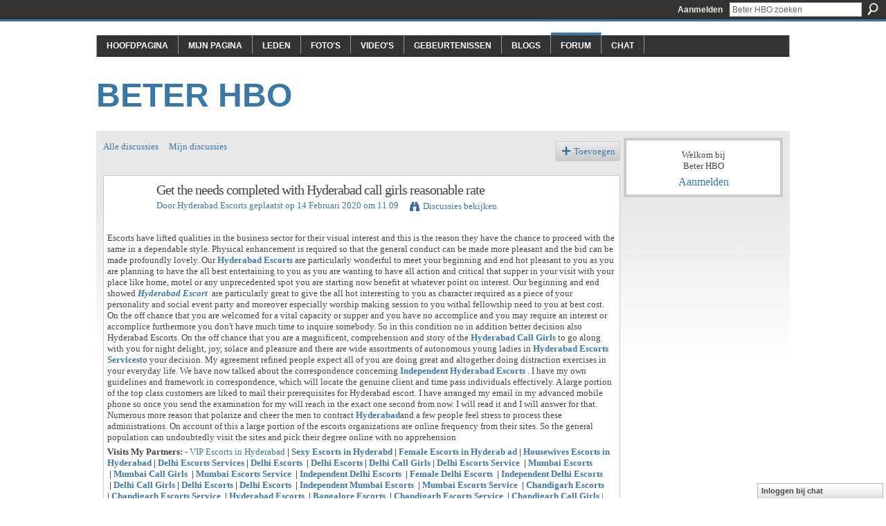

--- FILE ---
content_type: text/html; charset=UTF-8
request_url: http://beterhbo.ning.com/forum/topics/get-the-needs-completed-with-hyderabad-call-girls-reasonable-rate?commentId=6409057%3AComment%3A306860
body_size: 69806
content:
<!DOCTYPE html>
<html lang="nl" xmlns:og="http://ogp.me/ns#" xmlns:fb="http://www.facebook.com/2008/fbml">
<head data-layout-view="default" class="xj_layout_head">
<script>
    window.dataLayer = window.dataLayer || [];
        </script>
<!-- Google Tag Manager -->
<script>(function(w,d,s,l,i){w[l]=w[l]||[];w[l].push({'gtm.start':
new Date().getTime(),event:'gtm.js'});var f=d.getElementsByTagName(s)[0],
j=d.createElement(s),dl=l!='dataLayer'?'&l='+l:'';j.async=true;j.src=
'https://www.googletagmanager.com/gtm.js?id='+i+dl;f.parentNode.insertBefore(j,f);
})(window,document,'script','dataLayer','GTM-T5W4WQ');</script>
<!-- End Google Tag Manager -->
    <meta http-equiv="Content-Type" content="text/html; charset=utf-8" />
    <title>Get the needs completed with Hyderabad call girls reasonable rate - Beter HBO</title>
    <link rel="icon" href="http://beterhbo.ning.com/favicon.ico" type="image/x-icon" />
    <link rel="SHORTCUT ICON" href="http://beterhbo.ning.com/favicon.ico" type="image/x-icon" />
    <meta name="description" content="Escorts have lifted qualities in the business sector for their visual interest and this is the reason they have the chance to proceed with the same in a depend…" />
<meta name="title" content="Get the needs completed with Hyderabad call girls reasonable rate" />
<meta property="og:type" content="website" />
<meta property="og:url" content="http://beterhbo.ning.com/forum/topics/get-the-needs-completed-with-hyderabad-call-girls-reasonable-rate?commentId=6409057%3AComment%3A306860" />
<meta property="og:title" content="Get the needs completed with Hyderabad call girls reasonable rate" />
<meta property="og:image" content="https://storage.ning.com/topology/rest/1.0/file/get/2745957088?profile=UPSCALE_150x150">
<meta name="twitter:card" content="summary" />
<meta name="twitter:title" content="Get the needs completed with Hyderabad call girls reasonable rate" />
<meta name="twitter:description" content="Escorts have lifted qualities in the business sector for their visual interest and this is the reason they have the chance to proceed with the same in a depend…" />
<meta name="twitter:image" content="https://storage.ning.com/topology/rest/1.0/file/get/2745957088?profile=UPSCALE_150x150" />
<link rel="image_src" href="https://storage.ning.com/topology/rest/1.0/file/get/2745957088?profile=UPSCALE_150x150" />
<script type="text/javascript">
    djConfig = { baseScriptUri: 'http://beterhbo.ning.com/xn/static-6.11.8.1/js/dojo-0.3.1-ning/', isDebug: false }
ning = {"CurrentApp":{"premium":true,"iconUrl":"https:\/\/storage.ning.com\/topology\/rest\/1.0\/file\/get\/2745957088?profile=UPSCALE_150x150","url":"httpbeterhbo.ning.com","domains":[],"online":true,"privateSource":true,"id":"beterhbo","appId":6409057,"description":"","name":"Beter HBO","owner":"3n87hvnbmu11u","createdDate":"2011-05-23T08:30:35.853Z","runOwnAds":false},"CurrentProfile":null,"maxFileUploadSize":5};
        (function(){
            if (!window.ning) { return; }

            var age, gender, rand, obfuscated, combined;

            obfuscated = document.cookie.match(/xgdi=([^;]+)/);
            if (obfuscated) {
                var offset = 100000;
                obfuscated = parseInt(obfuscated[1]);
                rand = obfuscated / offset;
                combined = (obfuscated % offset) ^ rand;
                age = combined % 1000;
                gender = (combined / 1000) & 3;
                gender = (gender == 1 ? 'm' : gender == 2 ? 'f' : 0);
                ning.viewer = {"age":age,"gender":gender};
            }
        })();

        if (window.location.hash.indexOf('#!/') == 0) {
        window.location.replace(window.location.hash.substr(2));
    }
    window.xg = window.xg || {};
xg.captcha = {
    'shouldShow': false,
    'siteKey': '6Ldf3AoUAAAAALPgNx2gcXc8a_5XEcnNseR6WmsT'
};
xg.addOnRequire = function(f) { xg.addOnRequire.functions.push(f); };
xg.addOnRequire.functions = [];
xg.addOnFacebookLoad = function (f) { xg.addOnFacebookLoad.functions.push(f); };
xg.addOnFacebookLoad.functions = [];
xg._loader = {
    p: 0,
    loading: function(set) {  this.p++; },
    onLoad: function(set) {
                this.p--;
        if (this.p == 0 && typeof(xg._loader.onDone) == 'function') {
            xg._loader.onDone();
        }
    }
};
xg._loader.loading('xnloader');
if (window.bzplcm) {
    window.bzplcm._profileCount = 0;
    window.bzplcm._profileSend = function() { if (window.bzplcm._profileCount++ == 1) window.bzplcm.send(); };
}
xg._loader.onDone = function() {
            if(window.bzplcm)window.bzplcm.start('ni');
        xg.shared.util.parseWidgets();    var addOnRequireFunctions = xg.addOnRequire.functions;
    xg.addOnRequire = function(f) { f(); };
    try {
        if (addOnRequireFunctions) { dojo.lang.forEach(addOnRequireFunctions, function(onRequire) { onRequire.apply(); }); }
    } catch (e) {
        if(window.bzplcm)window.bzplcm.ts('nx').send();
        throw e;
    }
    if(window.bzplcm) { window.bzplcm.stop('ni'); window.bzplcm._profileSend(); }
};
window.xn = { track: { event: function() {}, pageView: function() {}, registerCompletedFlow: function() {}, registerError: function() {}, timer: function() { return { lapTime: function() {} }; } } };</script>
<meta name="medium" content="news" /><link rel="alternate" type="application/atom+xml" title="Get the needs completed with Hyderabad call girls reasonable rate - Beter HBO" href="http://beterhbo.ning.com/forum/topics/get-the-needs-completed-with-hyderabad-call-girls-reasonable-rate?commentId=6409057%3AComment%3A306860&amp;feed=yes&amp;xn_auth=no" /><link rel="alternate" type="application/atom+xml" title="Discussieforum - Beter HBO" href="http://beterhbo.ning.com/forum?sort=mostRecent&amp;feed=yes&amp;xn_auth=no" />
<style type="text/css" media="screen,projection">
#xg_navigation ul div.xg_subtab ul li a {
    color:#919191;
    background:#F2F2F2;
}
#xg_navigation ul div.xg_subtab ul li a:hover {
    color:#5E5E5E;
    background:#D9D9D9;
}
</style>

<style type="text/css" media="screen,projection">
@import url("http://static.ning.com/socialnetworkmain/widgets/index/css/common-982.min.css?xn_version=3128532263");
@import url("http://static.ning.com/socialnetworkmain/widgets/forum/css/component.min.css?xn_version=148829171");
@import url("http://static.ning.com/socialnetworkmain/widgets/chat/css/bottom-bar.min.css?xn_version=512265546");

</style>

<style type="text/css" media="screen,projection">
@import url("/generated-69468fc8a38291-80466650-css?xn_version=202512201152");

</style>

<style type="text/css" media="screen,projection">
@import url("/generated-69468fcb087a03-48501271-css?xn_version=202512201152");

</style>

<!--[if IE 6]>
    <link rel="stylesheet" type="text/css" href="http://static.ning.com/socialnetworkmain/widgets/index/css/common-ie6.min.css?xn_version=463104712" />
<![endif]-->
<!--[if IE 7]>
<link rel="stylesheet" type="text/css" href="http://static.ning.com/socialnetworkmain/widgets/index/css/common-ie7.css?xn_version=2712659298" />
<![endif]-->
<link rel="EditURI" type="application/rsd+xml" title="RSD" href="http://beterhbo.ning.com/profiles/blog/rsd" />
<script type="text/javascript">(function(a,b){if(/(android|bb\d+|meego).+mobile|avantgo|bada\/|blackberry|blazer|compal|elaine|fennec|hiptop|iemobile|ip(hone|od)|iris|kindle|lge |maemo|midp|mmp|netfront|opera m(ob|in)i|palm( os)?|phone|p(ixi|re)\/|plucker|pocket|psp|series(4|6)0|symbian|treo|up\.(browser|link)|vodafone|wap|windows (ce|phone)|xda|xiino/i.test(a)||/1207|6310|6590|3gso|4thp|50[1-6]i|770s|802s|a wa|abac|ac(er|oo|s\-)|ai(ko|rn)|al(av|ca|co)|amoi|an(ex|ny|yw)|aptu|ar(ch|go)|as(te|us)|attw|au(di|\-m|r |s )|avan|be(ck|ll|nq)|bi(lb|rd)|bl(ac|az)|br(e|v)w|bumb|bw\-(n|u)|c55\/|capi|ccwa|cdm\-|cell|chtm|cldc|cmd\-|co(mp|nd)|craw|da(it|ll|ng)|dbte|dc\-s|devi|dica|dmob|do(c|p)o|ds(12|\-d)|el(49|ai)|em(l2|ul)|er(ic|k0)|esl8|ez([4-7]0|os|wa|ze)|fetc|fly(\-|_)|g1 u|g560|gene|gf\-5|g\-mo|go(\.w|od)|gr(ad|un)|haie|hcit|hd\-(m|p|t)|hei\-|hi(pt|ta)|hp( i|ip)|hs\-c|ht(c(\-| |_|a|g|p|s|t)|tp)|hu(aw|tc)|i\-(20|go|ma)|i230|iac( |\-|\/)|ibro|idea|ig01|ikom|im1k|inno|ipaq|iris|ja(t|v)a|jbro|jemu|jigs|kddi|keji|kgt( |\/)|klon|kpt |kwc\-|kyo(c|k)|le(no|xi)|lg( g|\/(k|l|u)|50|54|\-[a-w])|libw|lynx|m1\-w|m3ga|m50\/|ma(te|ui|xo)|mc(01|21|ca)|m\-cr|me(rc|ri)|mi(o8|oa|ts)|mmef|mo(01|02|bi|de|do|t(\-| |o|v)|zz)|mt(50|p1|v )|mwbp|mywa|n10[0-2]|n20[2-3]|n30(0|2)|n50(0|2|5)|n7(0(0|1)|10)|ne((c|m)\-|on|tf|wf|wg|wt)|nok(6|i)|nzph|o2im|op(ti|wv)|oran|owg1|p800|pan(a|d|t)|pdxg|pg(13|\-([1-8]|c))|phil|pire|pl(ay|uc)|pn\-2|po(ck|rt|se)|prox|psio|pt\-g|qa\-a|qc(07|12|21|32|60|\-[2-7]|i\-)|qtek|r380|r600|raks|rim9|ro(ve|zo)|s55\/|sa(ge|ma|mm|ms|ny|va)|sc(01|h\-|oo|p\-)|sdk\/|se(c(\-|0|1)|47|mc|nd|ri)|sgh\-|shar|sie(\-|m)|sk\-0|sl(45|id)|sm(al|ar|b3|it|t5)|so(ft|ny)|sp(01|h\-|v\-|v )|sy(01|mb)|t2(18|50)|t6(00|10|18)|ta(gt|lk)|tcl\-|tdg\-|tel(i|m)|tim\-|t\-mo|to(pl|sh)|ts(70|m\-|m3|m5)|tx\-9|up(\.b|g1|si)|utst|v400|v750|veri|vi(rg|te)|vk(40|5[0-3]|\-v)|vm40|voda|vulc|vx(52|53|60|61|70|80|81|83|85|98)|w3c(\-| )|webc|whit|wi(g |nc|nw)|wmlb|wonu|x700|yas\-|your|zeto|zte\-/i.test(a.substr(0,4)))window.location.replace(b)})(navigator.userAgent||navigator.vendor||window.opera,'http://beterhbo.ning.com/m/discussion?id=6409057%3ATopic%3A288202');</script></head>
<body>
<!-- Google Tag Manager (noscript) -->
<noscript><iframe src="https://www.googletagmanager.com/ns.html?id=GTM-T5W4WQ"
height="0" width="0" style="display:none;visibility:hidden"></iframe></noscript>
<!-- End Google Tag Manager (noscript) -->
    <div class="xj_before_content"><div id='fb-root'></div>
<script>
  window.fbAsyncInit = function () {
    FB.init({
      appId      : null, 
      status     : true,   
      cookie     : true,   
      xfbml      : true, 
      version    : 'v2.3'  
    });
    var n = xg.addOnFacebookLoad.functions.length;
    for (var i = 0; i < n; i++) {
      xg.addOnFacebookLoad.functions[i]();
    }
    xg.addOnFacebookLoad = function (f) { f(); };
    xg.addOnFacebookLoad.functions = [];
  };
  (function() {
    var e = document.createElement('script');
    e.src = document.location.protocol + '//connect.facebook.net/nl_NL/sdk.js';
    e.async = true;
    document.getElementById('fb-root').appendChild(e);
  })();
</script>        <div id="xn_bar">
            <div id="xn_bar_menu">
                <div id="xn_bar_menu_branding" >
                                    </div>

                <div id="xn_bar_menu_more">
                    <form id="xn_bar_menu_search" method="GET" action="http://beterhbo.ning.com/main/search/search">
                        <fieldset>
                            <input type="text" name="q" id="xn_bar_menu_search_query" value="Beter HBO zoeken" _hint="Beter HBO zoeken" accesskey="4" class="text xj_search_hint" />
                            <a id="xn_bar_menu_search_submit" href="#" onclick="document.getElementById('xn_bar_menu_search').submit();return false">Zoeken</a>
                        </fieldset>
                    </form>
                </div>

                            <ul id="xn_bar_menu_tabs">
                                            <li><a href="http://beterhbo.ning.com/main/authorization/signIn?target=http%3A%2F%2Fbeterhbo.ning.com%2Fforum%2Ftopics%2Fget-the-needs-completed-with-hyderabad-call-girls-reasonable-rate%3FcommentId%3D6409057%253AComment%253A306860">Aanmelden</a></li>
                                    </ul>
                        </div>
        </div>
        </div>
    <div class="xg_theme" data-layout-pack="benedick">
        <div id="xg_themebody">
            <div id="xg_ad_above_header" class="xg_ad xj_ad_above_header dy-displaynone">
                    
                </div>        
            <div id="xg_head">
                <div id="xg_navigation" class="xj_navigation"><ul>
    <li id="xg_tab_main" class="xg_subtab"><a href="/"><span>Hoofdpagina</span></a></li><li id="xg_tab_profile" class="xg_subtab"><a href="/profiles"><span>Mijn pagina</span></a></li><li id="xg_tab_members" class="xg_subtab"><a href="/profiles/members/"><span>Leden</span></a></li><li id="xg_tab_photo" class="xg_subtab"><a href="/photo"><span>Foto&#039;s</span></a></li><li id="xg_tab_video" class="xg_subtab"><a href="/video"><span>Video&#039;s</span></a></li><li id="xg_tab_events" class="xg_subtab"><a href="/events"><span>Gebeurtenissen</span></a></li><li id="xg_tab_blogs" class="xg_subtab"><a href="/profiles/blog/list"><span>Blogs</span></a></li><li id="xg_tab_forum" class="xg_subtab this"><a href="/forum"><span>Forum</span></a></li><li id="xg_tab_chat" class="xg_subtab"><a href="/chat"><span>Chat</span></a></li></ul>
</div>
                <div id="xg_masthead">
                    <h1 id="xg_sitename" class="xj_site_name"><a id="application_name_header_link" href="/">Beter HBO</a></h1>
                    <p id="xg_sitedesc" class="xj_site_desc"></p>
                </div>
            </div>
            <div id="xg_ad_below_header" class="xg_ad xj_ad_below_header dy-displaynone">
						
					</div>
            <div id="xg" class="xg_widget_forum xg_widget_forum_topic xg_widget_forum_topic_show">
                	
                <div id="xg_body">
                    <div class="xj_notifications"></div>
                    <div class="xg_column xg_span-16" id="column1">
                        <div id="xg_canvas" class="xj_canvas">
                            <ul class="navigation easyclear">
            <li><a href="http://beterhbo.ning.com/forum">Alle discussies</a></li>
        <li><a href="http://beterhbo.ning.com/forum/topic/listForContributor?">Mijn discussies</a></li>
                <li class="right xg_lightborder navbutton"><a href="http://beterhbo.ning.com/main/authorization/signUp?target=http%3A%2F%2Fbeterhbo.ning.com%2Fforum%2Ftopic%2Fnew%3Ftarget%3Dhttp%253A%252F%252Fbeterhbo.ning.com%252Fforum%252Ftopics%252Fget-the-needs-completed-with-hyderabad-call-girls-reasonable-rate%253FcommentId%253D6409057%25253AComment%25253A306860" dojoType="PromptToJoinLink" _joinPromptText="Meld u aan om deze stap te voltooien." _hasSignUp="true" _signInUrl="http://beterhbo.ning.com/main/authorization/signIn?target=http%3A%2F%2Fbeterhbo.ning.com%2Fforum%2Ftopic%2Fnew%3Ftarget%3Dhttp%253A%252F%252Fbeterhbo.ning.com%252Fforum%252Ftopics%252Fget-the-needs-completed-with-hyderabad-call-girls-reasonable-rate%253FcommentId%253D6409057%25253AComment%25253A306860" class="xg_sprite xg_sprite-add">Toevoegen</a></li>
    </ul>
<div class="xg_module xg_module_with_dialog">
    <div class="xg_headline xg_headline-img xg_headline-2l">
    <div class="ib"><span class="xg_avatar"><a class="fn url" href="http://beterhbo.ning.com/profile/HyderabadEscorts428"  title="Hyderabad Escorts"><span class="table_img dy-avatar dy-avatar-64 "><img  class="photo photo" src="http://storage.ning.com/topology/rest/1.0/file/get/3861937813?profile=RESIZE_64x64&amp;width=64&amp;height=64&amp;crop=1%3A1" alt="" /></span></a></span></div>
<div class="tb"><h1>Get the needs completed with Hyderabad call girls reasonable rate</h1>
        <ul class="navigation byline">
            <li><a class="nolink">Door </a><a href="/profile/HyderabadEscorts428">Hyderabad Escorts</a><a class="nolink"> geplaatst op 14 Februari  2020 om 11.09</a></li>
            <li><a class="xg_sprite xg_sprite-view" href="http://beterhbo.ning.com/forum/topic/listForContributor?user=3lupyao0v3p4m">Discussies bekijken</a></li>
        </ul>
    </div>
</div>
    <div class="xg_module_body">
        <div class="discussion" data-category-id="">
            <div class="description">
                                <div class="xg_user_generated">
                    <p><font style="vertical-align: inherit;"><font style="vertical-align: inherit;">Escorts have lifted qualities in the business sector for their visual interest and this is the reason they have the chance to proceed with the same in a dependable style.</font> <font style="vertical-align: inherit;">Physical enhancement is required so that the general conduct can be made more pleasant and the bid can be made profoundly lovely.</font> <font style="vertical-align: inherit;">Our</font></font> <a rel=nofollow href="http://www.shreyasehgal.com/"><strong><font style="vertical-align: inherit;"><font style="vertical-align: inherit;">Hyderabad Escorts</font></font></strong></a> <font style="vertical-align: inherit;"><font style="vertical-align: inherit;">are particularly wonderful to meet your beginning and end hot pleasant to you as you are planning to have the all best entertaining to you as you are wanting to have all action and critical that supper in your visit with your place like home, motel or any unprecedented spot you are starting now benefit at whatever point on interest.</font> <font style="vertical-align: inherit;">Our beginning and end showed</font></font> <a rel=nofollow href="http://www.shreyasehgal.com/"><strong><em><font style="vertical-align: inherit;"><font style="vertical-align: inherit;">Hyderabad Escort</font></font></em></strong></a> <font style="vertical-align: inherit;"><font style="vertical-align: inherit;"> are particularly great to give the all hot interesting to you as character required as a piece of your personality and social event party and moreover especially worship making session to you withal fellowship need to you at best cost.</font> <font style="vertical-align: inherit;">On the off chance that you are welcomed for a vital capacity or supper and you have no accomplice and you may require an interest or accomplice furthermore you don't have much time to inquire somebody.</font> <font style="vertical-align: inherit;">So in this condition no in addition better decision also Hyderabad Escorts.</font> <font style="vertical-align: inherit;">On the off chance that you are a magnificent, comprehension and story of the</font></font> <a rel=nofollow href="http://www.shreyasehgal.com/blog"><strong><font style="vertical-align: inherit;"><font style="vertical-align: inherit;">Hyderabad Call Girls</font></font></strong></a> <font style="vertical-align: inherit;"><font style="vertical-align: inherit;">to go along with you for night delight, joy, solace and pleasure and there are wide assortments of autonomous young ladies in</font></font> <a rel=nofollow href="http://www.shreyasehgal.com/"><strong><font style="vertical-align: inherit;"><font style="vertical-align: inherit;">Hyderabad Escorts Services</font></font></strong></a><font style="vertical-align: inherit;"><font style="vertical-align: inherit;">to your decision.</font> <font style="vertical-align: inherit;">My agreement refined people expect all of you are doing great and altogether doing distraction exercises in your everyday life.</font> <font style="vertical-align: inherit;">We have now talked about the correspondence concerning</font></font> <a rel=nofollow href="http://www.shreyasehgal.com/"><strong><font style="vertical-align: inherit;"><font style="vertical-align: inherit;">Independent Hyderabad Escorts</font></font></strong></a> <font style="vertical-align: inherit;"><font style="vertical-align: inherit;">.</font> <font style="vertical-align: inherit;">I have my own guidelines and framework in correspondence, which will locate the genuine client and time pass individuals effectively.</font> <font style="vertical-align: inherit;">A large portion of the top class customers are liked to mail their prerequisites for Hyderabad escort.</font> <font style="vertical-align: inherit;">I have arranged my email in my advanced mobile phone so once you send the examination for my will reach in the exact one second from now.</font> <font style="vertical-align: inherit;">I will read it and I will answer for that.</font> <font style="vertical-align: inherit;">Numerous more reason that polarize and cheer the men to contract</font></font> <a rel=nofollow href="https://en.wikipedia.org/wiki/Dating"><strong><font style="vertical-align: inherit;"><font style="vertical-align: inherit;">Hyderabad</font></font></strong></a><font style="vertical-align: inherit;"><font style="vertical-align: inherit;">and a few people feel stress to process these administrations.</font> <font style="vertical-align: inherit;">On account of this a large portion of the escorts organizations are online frequency from their sites.</font> <font style="vertical-align: inherit;">So the general population can undoubtedly visit the sites and pick their degree online with no apprehension</font></font></p>
<p><strong><font style="vertical-align: inherit;"><font style="vertical-align: inherit;">Visits My Partners: -</font></font> <a rel=nofollow href="http://www.shreyasehgal.com/"><font style="vertical-align: inherit;"><font style="vertical-align: inherit;">VIP Escorts in Hyderabad</font></font></a> <font style="vertical-align: inherit;"><font style="vertical-align: inherit;">|</font></font></strong> <a rel=nofollow href="http://www.shreyasehgal.com/"><strong><font style="vertical-align: inherit;"><font style="vertical-align: inherit;">Sexy Escorts in Hyderabd</font></font></strong></a> <strong><font style="vertical-align: inherit;"><font style="vertical-align: inherit;">|</font></font></strong> <a rel=nofollow href="http://www.shreyasehgal.com/"><strong><font style="vertical-align: inherit;"><font style="vertical-align: inherit;">Female Escorts in Hyderab</font></font></strong> <strong><font style="vertical-align: inherit;"><font style="vertical-align: inherit;">ad</font></font></strong></a> <strong><font style="vertical-align: inherit;"><font style="vertical-align: inherit;">|</font></font></strong> <a rel=nofollow href="http://www.shreyasehgal.com/"><strong><font style="vertical-align: inherit;"><font style="vertical-align: inherit;">Housewives Escorts in Hyderabad</font></font></strong></a> <strong><font style="vertical-align: inherit;"><font style="vertical-align: inherit;">|</font></font></strong> <a rel=nofollow href="https://www.poonamdas.com/airhotess-escorts-call-girls.html"><strong><font style="vertical-align: inherit;"><font style="vertical-align: inherit;">Delhi Escorts Services</font></font></strong></a> <strong><font style="vertical-align: inherit;"><font style="vertical-align: inherit;">|</font></font></strong> <a rel=nofollow href="https://www.shwetamahajan.com/"><strong><font style="vertical-align: inherit;"><font style="vertical-align: inherit;">Delhi Escorts </font></font></strong></a> <strong><font style="vertical-align: inherit;"><font style="vertical-align: inherit;">|</font></font></strong> <a rel=nofollow href="http://www.shreyasehgal.in/"><strong><font style="vertical-align: inherit;"><font style="vertical-align: inherit;">Delhi Escorts</font></font></strong></a> <strong><font style="vertical-align: inherit;"><font style="vertical-align: inherit;">| </font></font></strong><a rel=nofollow href="http://www.shreyasehgal.in/"><strong><font style="vertical-align: inherit;"><font style="vertical-align: inherit;">Delhi Call Girls</font></font></strong></a> <strong><font style="vertical-align: inherit;"><font style="vertical-align: inherit;">| </font></font></strong><a rel=nofollow href="http://www.shreyasehgal.in/"><strong><font style="vertical-align: inherit;"><font style="vertical-align: inherit;">Delhi Escorts Service</font></font></strong></a> <strong><font style="vertical-align: inherit;"><font style="vertical-align: inherit;"> | </font></font></strong><a rel=nofollow href="https://www.manvikakkar.com/"><strong><font style="vertical-align: inherit;"><font style="vertical-align: inherit;">Mumbai Escorts</font></font></strong></a> <strong><font style="vertical-align: inherit;"><font style="vertical-align: inherit;"> | </font></font></strong><a rel=nofollow href="https://www.manvikakkar.com/"><strong><font style="vertical-align: inherit;"><font style="vertical-align: inherit;">Mumbai Call Girls</font></font></strong></a> <strong><font style="vertical-align: inherit;"><font style="vertical-align: inherit;"> | </font></font></strong><a rel=nofollow href="https://www.manvikakkar.com/"><strong><font style="vertical-align: inherit;"><font style="vertical-align: inherit;">Mumbai Escorts Service</font></font></strong></a> <strong><font style="vertical-align: inherit;"><font style="vertical-align: inherit;"> | </font></font></strong><a rel=nofollow href="http://www.shreyasehgal.in/"><strong><font style="vertical-align: inherit;"><font style="vertical-align: inherit;">Independent Delhi Escorts</font></font></strong></a> <strong><font style="vertical-align: inherit;"><font style="vertical-align: inherit;"> | </font></font></strong><a rel=nofollow href="http://www.shreyasehgal.in/"><strong><font style="vertical-align: inherit;"><font style="vertical-align: inherit;">Female Delhi Escorts</font></font></strong></a> <strong><font style="vertical-align: inherit;"><font style="vertical-align: inherit;"> | </font></font></strong><a rel=nofollow href="https://www.delhiescorts.club/"><strong><font style="vertical-align: inherit;"><font style="vertical-align: inherit;">Independent Delhi Escorts</font></font></strong></a> <strong><font style="vertical-align: inherit;"><font style="vertical-align: inherit;"> | </font></font></strong><a rel=nofollow href="https://www.shwetamahajan.com/"><strong><font style="vertical-align: inherit;"><font style="vertical-align: inherit;">Delhi Call Girls</font></font></strong></a> <strong><font style="vertical-align: inherit;"><font style="vertical-align: inherit;">| </font></font></strong><a rel=nofollow href="http://www.preetkaur.com/"><strong><font style="vertical-align: inherit;"><font style="vertical-align: inherit;">Delhi Escorts</font></font></strong></a><strong><font style="vertical-align: inherit;"><font style="vertical-align: inherit;"> | </font></font></strong><a rel=nofollow href="http://www.lovelyrani.com/"><strong><font style="vertical-align: inherit;"><font style="vertical-align: inherit;">Delhi Escorts</font></font></strong></a> <strong><font style="vertical-align: inherit;"><font style="vertical-align: inherit;"> | </font></font></strong><a rel=nofollow href="https://www.manvikakkar.com/"><strong><font style="vertical-align: inherit;"><font style="vertical-align: inherit;">Independent Mumbai Escorts</font></font></strong></a> <strong><font style="vertical-align: inherit;"><font style="vertical-align: inherit;"> | </font></font></strong><a rel=nofollow href="http://www.komalshetty.com/"><strong><font style="vertical-align: inherit;"><font style="vertical-align: inherit;">Mumbai Escorts Service</font></font></strong></a> <strong><font style="vertical-align: inherit;"><font style="vertical-align: inherit;"> | </font></font></strong><a rel=nofollow href="http://www.anandjot.com/"><strong><font style="vertical-align: inherit;"><font style="vertical-align: inherit;">Chandigarh Escorts</font></font></strong></a> <strong><font style="vertical-align: inherit;"><font style="vertical-align: inherit;">| </font></font></strong><a rel=nofollow href="http://www.diljotkaur.com/"><strong><font style="vertical-align: inherit;"><font style="vertical-align: inherit;">Chandigarh Escorts Service</font></font></strong></a> <strong><font style="vertical-align: inherit;"><font style="vertical-align: inherit;"> | </font></font></strong><a rel=nofollow href="http://www.ashnaimittal.com/"><strong><font style="vertical-align: inherit;"><font style="vertical-align: inherit;">Hyderabad Escorts</font></font></strong></a> <strong><font style="vertical-align: inherit;"><font style="vertical-align: inherit;"> |</font></font></strong> <a rel=nofollow href="http://www.kiranbajaj.com/"><strong><font style="vertical-align: inherit;"><font style="vertical-align: inherit;">Bangalore Escorts</font></font></strong></a> <strong><font style="vertical-align: inherit;"><font style="vertical-align: inherit;"> | </font></font></strong><a rel=nofollow href="http://www.diljeetkaur.com/"><strong><font style="vertical-align: inherit;"><font style="vertical-align: inherit;">Chandigarh Escorts Service</font></font></strong></a> <strong><font style="vertical-align: inherit;"><font style="vertical-align: inherit;"> | </font></font></strong><a rel=nofollow href="http://www.lovelyrani.in/"><strong><font style="vertical-align: inherit;"><font style="vertical-align: inherit;">Chandigarh Call Girls</font></font></strong></a> <font style="vertical-align: inherit;"><font style="vertical-align: inherit;">|</font></font> <a rel=nofollow href="http://www.poonamdas.com/"><strong><font style="vertical-align: inherit;"><font style="vertical-align: inherit;">Independent Delhi Escorts</font></font></strong></a> <font style="vertical-align: inherit;"><font style="vertical-align: inherit;">| </font></font><a rel=nofollow href="http://www.shiplichawla.com/"><strong><font style="vertical-align: inherit;"><font style="vertical-align: inherit;">Call Girls in Delhi</font></font></strong></a> <strong><font style="vertical-align: inherit;"><font style="vertical-align: inherit;"> | </font></font></strong><a rel=nofollow href="http://www.komal-gupta.com/"><strong><font style="vertical-align: inherit;"><font style="vertical-align: inherit;">Independent Delhi Escorts</font></font></strong></a> <strong><font style="vertical-align: inherit;"><font style="vertical-align: inherit;"> | </font></font></strong><a rel=nofollow href="http://www.delhicallgirls.club/"><strong><font style="vertical-align: inherit;"><font style="vertical-align: inherit;">Delhi Independent Escorts</font></font></strong></a> <strong><font style="vertical-align: inherit;"><font style="vertical-align: inherit;"> | </font></font></strong><a rel=nofollow href="http://www.shilpichawla.com/"><strong><font style="vertical-align: inherit;"><font style="vertical-align: inherit;">Female Delhi Escorts </font></font></strong> <font style="vertical-align: inherit;"><font style="vertical-align: inherit;">|</font></font></a> <a rel=nofollow href="http://www.yalghis.in/"><strong><font style="vertical-align: inherit;"><font style="vertical-align: inherit;">Delhi Escorts Service</font></font></strong></a> <strong><font style="vertical-align: inherit;"><font style="vertical-align: inherit;"> | </font></font></strong><a rel=nofollow href="http://www.rasiga.in/"><strong><font style="vertical-align: inherit;"><font style="vertical-align: inherit;">Delhi Call Girls</font></font></strong></a> <strong><font style="vertical-align: inherit;"><font style="vertical-align: inherit;"> | </font></font></strong><a rel=nofollow href="http://www.monika-tiwari.com/"><strong><font style="vertical-align: inherit;"><font style="vertical-align: inherit;">Female Delhi Escorts</font></font></strong></a> <strong><font style="vertical-align: inherit;"><font style="vertical-align: inherit;"> | </font></font></strong><a rel=nofollow href="http://www.mahima-singh.com/"><strong><font style="vertical-align: inherit;"><font style="vertical-align: inherit;">Escorts Service in Delhi</font></font></strong></a> <strong><font style="vertical-align: inherit;"><font style="vertical-align: inherit;"> | </font></font></strong><a rel=nofollow href="http://jazlyn.in/"><strong><font style="vertical-align: inherit;"><font style="vertical-align: inherit;">Delhi Escort</font></font></strong></a> <strong><font style="vertical-align: inherit;"><font style="vertical-align: inherit;"> | </font></font></strong><a rel=nofollow href="http://www.lovelykaur.com/"><strong><font style="vertical-align: inherit;"><font style="vertical-align: inherit;">Escorts in Delhi</font></font></strong></a> <strong><font style="vertical-align: inherit;"><font style="vertical-align: inherit;">| </font></font></strong><a rel=nofollow href="http://www.dilkaur.com/"><strong><font style="vertical-align: inherit;"><font style="vertical-align: inherit;">Delhi Call Girl</font></font></strong></a> <strong><font style="vertical-align: inherit;"><font style="vertical-align: inherit;"> | </font></font></strong><a rel=nofollow href="http://mavleen.in/"><strong><font style="vertical-align: inherit;"><font style="vertical-align: inherit;">Call Girl in Delhi</font></font></strong></a> <strong><font style="vertical-align: inherit;"><font style="vertical-align: inherit;"> | </font></font></strong><a rel=nofollow href="http://www.hamreetkaur.com/"><strong><font style="vertical-align: inherit;"><font style="vertical-align: inherit;">Chandigarh Escorts Service</font></font></strong></a> <strong><font style="vertical-align: inherit;"><font style="vertical-align: inherit;"> | </font></font></strong><a rel=nofollow href="http://www.diljeetkaur.com/"><strong><font style="vertical-align: inherit;"><font style="vertical-align: inherit;">Chandigarh Call Girls</font></font></strong></a> <strong><font style="vertical-align: inherit;"><font style="vertical-align: inherit;"> | </font></font></strong><a rel=nofollow href="http://www.dhavni.com/"><strong><font style="vertical-align: inherit;"><font style="vertical-align: inherit;">Mumbai Escorts</font></font></strong></a> <strong><font style="vertical-align: inherit;"><font style="vertical-align: inherit;"> | </font></font></strong><a rel=nofollow href="http://www.eashita.com/"><strong><font style="vertical-align: inherit;"><font style="vertical-align: inherit;">Jaipur Escorts</font></font></strong></a> <strong><font style="vertical-align: inherit;"><font style="vertical-align: inherit;"> | </font></font></strong><a rel=nofollow href="http://www.nainasahni.com/"><strong><font style="vertical-align: inherit;"><font style="vertical-align: inherit;">Goa Escorts</font></font></strong></a> <strong><font style="vertical-align: inherit;"><font style="vertical-align: inherit;"> | </font></font></strong><a rel=nofollow href="http://www.yalghis.com/"><strong><font style="vertical-align: inherit;"><font style="vertical-align: inherit;">Goa Call Girls</font></font></strong></a> <strong><font style="vertical-align: inherit;"><font style="vertical-align: inherit;"> | </font></font></strong><a rel=nofollow href="http://www.eashwari.com/"><strong><font style="vertical-align: inherit;"><font style="vertical-align: inherit;">Mumbai Escorts</font></font></strong></a> <strong><font style="vertical-align: inherit;"><font style="vertical-align: inherit;"> | </font></font></strong><a rel=nofollow href="http://www.aditisirohi.com/"><strong><font style="vertical-align: inherit;"><font style="vertical-align: inherit;">Kolkata Escorts</font></font></strong></a> <strong><font style="vertical-align: inherit;"><font style="vertical-align: inherit;"> | </font></font></strong><a rel=nofollow href="http://www.preetshetty.com/"><strong><font style="vertical-align: inherit;"><font style="vertical-align: inherit;">Delhi Escorts</font></font></strong></a> <strong><font style="vertical-align: inherit;"><font style="vertical-align: inherit;"> | </font></font></strong><a rel=nofollow href="http://www.nidhidixit.com/"><strong><font style="vertical-align: inherit;"><font style="vertical-align: inherit;">Hyderabad Escorts</font></font></strong></a> <strong><font style="vertical-align: inherit;"><font style="vertical-align: inherit;"> | </font></font></strong><a rel=nofollow href="http://www.renu-bansal.com/"><strong><font style="vertical-align: inherit;"><font style="vertical-align: inherit;">Bangalore Escorts</font></font></strong></a> <strong><font style="vertical-align: inherit;"><font style="vertical-align: inherit;"> | </font></font></strong><a rel=nofollow href="http://www.alishajain.com/"><strong><font style="vertical-align: inherit;"><font style="vertical-align: inherit;">Bangalore Call Girls</font></font></strong></a> <strong><font style="vertical-align: inherit;"><font style="vertical-align: inherit;"> | </font></font></strong><a rel=nofollow href="http://www.anushkadas.com/"><strong><font style="vertical-align: inherit;"><font style="vertical-align: inherit;">Female Bangalore Escorts</font></font></strong></a> <strong><font style="vertical-align: inherit;"><font style="vertical-align: inherit;"> | </font></font></strong><a rel=nofollow href="http://www.sonaidas.com/"><strong><font style="vertical-align: inherit;"><font style="vertical-align: inherit;">Independent Bangalore Escorts</font></font></strong></a> <font style="vertical-align: inherit;"><font style="vertical-align: inherit;">| </font></font><a rel=nofollow href="http://www.mayra.club/"><strong><font style="vertical-align: inherit;"><font style="vertical-align: inherit;">Mumbai Call Girls</font></font></strong></a> <strong><font style="vertical-align: inherit;"><font style="vertical-align: inherit;"> | </font></font></strong><a rel=nofollow href="http://www.nirgun.in/"><strong><font style="vertical-align: inherit;"><font style="vertical-align: inherit;">Mumbai Escorts Service</font></font></strong></a> <strong><font style="vertical-align: inherit;"><font style="vertical-align: inherit;"> | </font></font></strong><a rel=nofollow href="http://www.nishaa.in/"><strong><font style="vertical-align: inherit;"><font style="vertical-align: inherit;">Female Mumbai Escorts</font></font></strong></a> <strong><font style="vertical-align: inherit;"><font style="vertical-align: inherit;"> | </font></font></strong><a rel=nofollow href="http://www.priyankaagarwal.com/"><strong><font style="vertical-align: inherit;"><font style="vertical-align: inherit;">Escorts Service in Mumbai</font></font></strong></a> <strong><font style="vertical-align: inherit;"><font style="vertical-align: inherit;"> | </font></font></strong><a rel=nofollow href="http://www.jhilmal.com/"><strong><font style="vertical-align: inherit;"><font style="vertical-align: inherit;">Call Girls in Mumbai</font></font></strong></a> <strong><font style="vertical-align: inherit;"><font style="vertical-align: inherit;"> | </font></font></strong><a rel=nofollow href="http://www.rawdi.in/"><strong><font style="vertical-align: inherit;"><font style="vertical-align: inherit;">Escorts in Mumbai</font></font></strong></a> <strong><font style="vertical-align: inherit;"><font style="vertical-align: inherit;"> | </font></font></strong><a rel=nofollow href="http://www.kimkaur.com/"><strong><font style="vertical-align: inherit;"><font style="vertical-align: inherit;">Call Girl in Mumbai</font></font></strong></a> <strong><font style="vertical-align: inherit;"><font style="vertical-align: inherit;"> | </font></font></strong><a rel=nofollow href="http://www.divyaangi.com/"><strong><font style="vertical-align: inherit;"><font style="vertical-align: inherit;">Mumbai Escort</font></font></strong></a>  <a rel=nofollow href="http://bhumikajoshi.in/"><strong><font style="vertical-align: inherit;"><font style="vertical-align: inherit;">Independent Mumbai Escorts Service</font></font></strong></a> <strong><font style="vertical-align: inherit;"><font style="vertical-align: inherit;"> | </font></font></strong><a rel=nofollow href="http://nidhimehta.com/"><strong><font style="vertical-align: inherit;"><font style="vertical-align: inherit;">Female Escorts in Mumbai</font></font></strong></a> <strong><font style="vertical-align: inherit;"><font style="vertical-align: inherit;"> | </font></font></strong><a rel=nofollow href="http://www.anupreetkaur.com/"><strong><font style="vertical-align: inherit;"><font style="vertical-align: inherit;">Service in Mumbai Escorts</font></font></strong></a> <strong><font style="vertical-align: inherit;"><font style="vertical-align: inherit;"> | </font></font></strong><a rel=nofollow href="http://www.lovepreet-kaur.com/"><strong><font style="vertical-align: inherit;"><font style="vertical-align: inherit;">Hyderabad Escorts</font></font></strong></a> <strong><font style="vertical-align: inherit;"><font style="vertical-align: inherit;"> | </font></font></strong><a rel=nofollow href="http://www.nainasahni.com/"><strong><font style="vertical-align: inherit;"><font style="vertical-align: inherit;">Hyderabad Escorts Services</font></font></strong></a> <strong><font style="vertical-align: inherit;"><font style="vertical-align: inherit;"> | </font></font></strong><a rel=nofollow href="http://www.amanjeetkaur.com/"><strong><font style="vertical-align: inherit;"><font style="vertical-align: inherit;">Female Service in Hyderabad</font></font></strong></a> <strong><font style="vertical-align: inherit;"><font style="vertical-align: inherit;"> | </font></font></strong><a rel=nofollow href="http://www.sujataarora.com/"><strong><font style="vertical-align: inherit;"><font style="vertical-align: inherit;">Independent Hyderabad Escorts</font></font></strong></a> <strong><font style="vertical-align: inherit;"><font style="vertical-align: inherit;"> | </font></font></strong><a rel=nofollow href="http://www.nidhidixit.com/"><strong><font style="vertical-align: inherit;"><font style="vertical-align: inherit;">Call Girls in Hyderabad</font></font></strong></a><a rel=nofollow href="http://www.sandhyarathi.com/"><strong><font style="vertical-align: inherit;"><font style="vertical-align: inherit;">|</font> <font style="vertical-align: inherit;">Escorts Service in Hyderabad</font></font></strong></a> <strong><font style="vertical-align: inherit;"><font style="vertical-align: inherit;"> | </font></font></strong><a rel=nofollow href="http://www.oliyasharma.com/"><strong><font style="vertical-align: inherit;"><font style="vertical-align: inherit;">Hyderabad Escort</font></font></strong></a> <strong><font style="vertical-align: inherit;"><font style="vertical-align: inherit;"> | </font></font></strong><a rel=nofollow href="http://www.deeksha-seth.com/"><strong><font style="vertical-align: inherit;"><font style="vertical-align: inherit;">Female Hyderabad Escorts</font></font></strong></a> <strong><font style="vertical-align: inherit;"><font style="vertical-align: inherit;"> | </font></font></strong><a rel=nofollow href="http://www.sonaidas.com/"><strong><font style="vertical-align: inherit;"><font style="vertical-align: inherit;">Bangalore Escorts</font></font></strong></a> <strong><font style="vertical-align: inherit;"><font style="vertical-align: inherit;"> | </font></font></strong><a rel=nofollow href="http://www.anushkadas.com/"><strong><font style="vertical-align: inherit;"><font style="vertical-align: inherit;">Bangalore Escorts Service</font></font></strong></a> <strong><font style="vertical-align: inherit;"><font style="vertical-align: inherit;"> | </font></font></strong><a rel=nofollow href="http://www.ojal.in/"><strong><font style="vertical-align: inherit;"><font style="vertical-align: inherit;">Bangalore Call Girls</font></font></strong></a> <strong><font style="vertical-align: inherit;"><font style="vertical-align: inherit;"> | </font></font></strong><a rel=nofollow href="http://www.kanikakohli.com/"><strong><font style="vertical-align: inherit;"><font style="vertical-align: inherit;">Independent Bangalore Escorts</font></font></strong></a> <strong><font style="vertical-align: inherit;"><font style="vertical-align: inherit;"> | </font></font></strong><a rel=nofollow href="http://www.deepalimehra.com/"><strong><font style="vertical-align: inherit;"><font style="vertical-align: inherit;">Female Bangalore Escorts</font></font></strong></a> <strong><font style="vertical-align: inherit;"><font style="vertical-align: inherit;"> | </font></font></strong><a rel=nofollow href="http://www.anushkadas.com/"><strong><font style="vertical-align: inherit;"><font style="vertical-align: inherit;">Escorts Service in Bangalore</font></font></strong></a> <strong><font style="vertical-align: inherit;"><font style="vertical-align: inherit;">| </font></font></strong><a rel=nofollow href="http://www.ishrat.in/"><strong><font style="vertical-align: inherit;"><font style="vertical-align: inherit;">Escorts in Bangalore</font></font></strong></a> <strong><font style="vertical-align: inherit;"><font style="vertical-align: inherit;"> | </font></font></strong><a rel=nofollow href="http://www.anchalkapoor.com/"><strong><font style="vertical-align: inherit;"><font style="vertical-align: inherit;">Jaipur Escorts</font></font></strong></a> <strong><font style="vertical-align: inherit;"><font style="vertical-align: inherit;"> | </font></font></strong><a rel=nofollow href="http://poojarathore.com/"><strong><font style="vertical-align: inherit;"><font style="vertical-align: inherit;">Jaipur Call Girls</font></font></strong></a> <strong><font style="vertical-align: inherit;"><font style="vertical-align: inherit;"> | </font></font></strong><a rel=nofollow href="http://www.namritakaur.com/"><strong><font style="vertical-align: inherit;"><font style="vertical-align: inherit;">Ahmedabad Escorts</font></font></strong></a> <strong><font style="vertical-align: inherit;"><font style="vertical-align: inherit;"> | </font></font></strong><a rel=nofollow href="http://www.navleenkaur.com/"><strong><font style="vertical-align: inherit;"><font style="vertical-align: inherit;">Ahmedabad Escorts Service</font></font></strong></a> <strong><font style="vertical-align: inherit;"><font style="vertical-align: inherit;"> | </font></font></strong><a rel=nofollow href="http://www.seeratkaur.com/"><strong><font style="vertical-align: inherit;"><font style="vertical-align: inherit;">Pune Escorts</font></font></strong></a> <strong><font style="vertical-align: inherit;"><font style="vertical-align: inherit;"> | </font></font></strong><a rel=nofollow href="http://www.jasminder.com/"><strong><font style="vertical-align: inherit;"><font style="vertical-align: inherit;">Pune Call Girls</font></font></strong></a> <strong><font style="vertical-align: inherit;"><font style="vertical-align: inherit;"> | </font></font></strong><a rel=nofollow href="http://www.minikaur.com/"><strong><font style="vertical-align: inherit;"><font style="vertical-align: inherit;">Gurgaon Escorts</font></font></strong></a> <strong><font style="vertical-align: inherit;"><font style="vertical-align: inherit;"> | </font></font></strong><a rel=nofollow href="http://www.parmilajha.com/"><strong><font style="vertical-align: inherit;"><font style="vertical-align: inherit;">Gurgaon Call Girls</font></font></strong></a> <strong><font style="vertical-align: inherit;"><font style="vertical-align: inherit;"> | </font></font></strong><a rel=nofollow href="http://www.lavanyakaur.com/"><strong><font style="vertical-align: inherit;"><font style="vertical-align: inherit;">Lucknow Escorts</font></font></strong></a> <strong><font style="vertical-align: inherit;"><font style="vertical-align: inherit;"> | </font></font></strong><a rel=nofollow href="http://www.renubansal.in/"><strong><font style="vertical-align: inherit;"><font style="vertical-align: inherit;">Mumbai Call Girls</font></font></strong></a> <strong><font style="vertical-align: inherit;"><font style="vertical-align: inherit;"> | </font></font></strong><a rel=nofollow href="http://www.dritikaur.com/"><strong><font style="vertical-align: inherit;"><font style="vertical-align: inherit;">Chandigarh Call Girls</font></font></strong></a> <strong><font style="vertical-align: inherit;"><font style="vertical-align: inherit;">|</font></font></strong> <a rel=nofollow href="https://www.shwetamahajan.com/lucknow-escorts/"><strong><font style="vertical-align: inherit;"><font style="vertical-align: inherit;">Lucknow Escorts</font></font></strong></a></p>                </div>
            </div>
        </div>
                    <p class="small" id="tagsList" style="display:none">Tags:<br/></p>
                <div class="left-panel">
            <div class="likebox likebox-ning">
    <div class="ning-like">
                <div class="xg_lightborder like-button like-button-1">
            <a data-content-id="6409057:Topic:288202"
                        data-content-type="Topic"
                        data-sign-up-url="http://beterhbo.ning.com/main/authorization/signUp?target=http%3A%2F%2Fbeterhbo.ning.com%2Fforum%2Ftopics%2Fget-the-needs-completed-with-hyderabad-call-girls-reasonable-rate%3FcommentId%3D6409057%253AComment%253A306860"
                        data-like-url="/main/like/like"
                        data-unlike-url="/main/like/unlike"
                        data-track='{"category":"Likes","action":"Like","label":"","ga4":{"event":"like"}}'                                                data-page-type="detail" class="xg_sprite" href="#">
                Vind ik leuk            </a>
        </div>
                <div class="like-count dy-displaynone">
            <a href="#" class="view-liked" _id="6409057:Topic:288202">0 leden vinden dit leuk</a>
        </div>
    </div>
</div>
                <p class="share-links clear">
                <a href="http://www.myspace.com/Modules/PostTo/Pages/?t=Get%20the%20needs%20completed%20with%20Hyderabad%20call%20girls%20reasonable%20rate&c=%22Get%20the%20needs%20completed%20with%20Hyderabad%20call%20girls%20reasonable%20rate%22%20op%20het%20Beter%20HBO&u=http%3A%2F%2Fbeterhbo.ning.com%2Fxn%2Fdetail%2F6409057%3ATopic%3A288202&l=2" class="post_to_myspace" target="_blank">MySpace</a>            <script>!function(d,s,id){var js,fjs=d.getElementsByTagName(s)[0];if(!d.getElementById(id)){js=d.createElement(s);js.id=id;js.src="//platform.twitter.com/widgets.js";fjs.parentNode.insertBefore(js,fjs);}}(document,"script","twitter-wjs");</script>
                    <span class="xg_tweet">
        <a href="https://twitter.com/share" class="post_to_twitter twitter-share-button" target="_blank"
            data-text="Get the needs completed with Hyderabad call girls reasonable rat bekijken op Beter HBO:" data-url="http://beterhbo.ning.com/forum/topics/get-the-needs-completed-with-hyderabad-call-girls-reasonable-rate?commentId=6409057%3AComment%3A306860" data-count="none" data-dnt="true">Tweet</a>
        </span>
                <a class="post_to_facebook xj_post_to_facebook" href="http://www.facebook.com/share.php?u=http%3A%2F%2Fbeterhbo.ning.com%2Fforum%2Ftopics%2Fget-the-needs-completed-with-hyderabad-call-girls-reasonable-rate%3FcommentId%3D6409057%253AComment%253A306860%26xg_source%3Dfacebookshare&amp;t=" _url="http://beterhbo.ning.com/forum/topics/get-the-needs-completed-with-hyderabad-call-girls-reasonable-rate?commentId=6409057%3AComment%3A306860&amp;xg_source=facebookshare" _title="" _log="{&quot;module&quot;:&quot;forum&quot;,&quot;page&quot;:&quot;topic&quot;,&quot;action&quot;:&quot;show&quot;}">Facebook</a>
    <div class="likebox">
    <div class="facebook-like" data-content-type="Topic" data-content-id="6409057:Topic:288202" data-page-type="detail">
        <fb:like href="http://beterhbo.ning.com/xn/detail/6409057:Topic:288202" layout="button_count" show_faces="false" width="450"></fb:like>
    </div>
</div>
                </p>
                            <script>xg.addOnRequire(function () { xg.post('/main/viewcount/update?xn_out=json', {key: '6409057:Topic:288202', x: 'd39a22b'}); });</script>                <p class="small dy-clear view-count-container">
    <span class="view-count-label">Weergaven:</span> <span class="view-count">29</span></p>

                    </div>
                <dl id="cf" class="discussion noindent">
            <dd>             <p class="toggle">
            <a href="http://beterhbo.ning.com/main/authorization/signUp?target=http%3A%2F%2Fbeterhbo.ning.com%2Fforum%2Ftopics%2Fget-the-needs-completed-with-hyderabad-call-girls-reasonable-rate%3FcommentId%3D6409057%253AComment%253A306860" dojoType="PromptToJoinLink" _joinPromptText="Meld u aan om deze stap te voltooien." _hasSignUp="true" _signInUrl="http://beterhbo.ning.com/main/authorization/signIn?target=http%3A%2F%2Fbeterhbo.ning.com%2Fforum%2Ftopics%2Fget-the-needs-completed-with-hyderabad-call-girls-reasonable-rate%3FcommentId%3D6409057%253AComment%253A306860"><span><!--[if IE]>&#9658;<![endif]--><![if !IE]>&#9654;<![endif]></span> Hierop reageren</a>
        </p>
    </dd>        </dl>
    </div>
</div>
    <div class="xg_module">
            <div id="discussionReplies" >
            <div class="xg_module_body">
                <h3 id="comments" _scrollTo="cid-6409057:Comment:306860">Berichten in deze discussie</h3>
                                    <dl class="discussion clear i0 xg_lightborder">
    <dt class="byline">
        <a name="6409057:Comment:306860" id="cid-6409057:Comment:306860"></a>         <span class="xg_avatar"><a class="fn url" href="http://beterhbo.ning.com/profile/SakshiSingh"  title="Sakshi Singh"><span class="table_img dy-avatar dy-avatar-48 "><img  class="photo photo left" src="http://storage.ning.com/topology/rest/1.0/file/get/1591126172?profile=original&amp;width=48&amp;height=48&amp;crop=1%3A1&amp;xj_user_default=1" alt="" /></span></a></span><a name="6409057Comment306860" href="http://beterhbo.ning.com/xn/detail/6409057:Comment:306860" title="Permanente link naar deze reactie" class="xg_icon xg_icon-permalink">Permalink</a> Antwoord van <a href="http://beterhbo.ning.com/forum/topic/listForContributor?user=29nua2303o62j" class="fn url">Sakshi Singh</a> op <span class="timestamp">18 Maart  2020 op 11.26</span>    </dt>
        <dd>
                        <div class="description" id="desc_6409057Comment306860"><div class="xg_user_generated"><p><a href="https://storage.ning.com/topology/rest/1.0/file/get/4143358076?profile=original" target="_blank" rel="noopener"><img src="https://storage.ning.com/topology/rest/1.0/file/get/4143358076?profile=RESIZE_710x" class="align-full"/></a></p>
<p><a rel=nofollow href="http://www.modelinmumbai.com/escort-in-santa-cruz.html">Santa Cruz Escorts</a><br/> <a rel=nofollow href="http://www.modelinmumbai.com/escort-in-malad.html">Malad Escorts</a><br/> <a rel=nofollow href="http://www.modelinmumbai.com/escort-in-juhu.html">Juhu Escorts</a><br/> <a rel=nofollow href="http://www.modelinmumbai.com/escort-in-andheri.html">Andheri Escorts</a><br/> <a rel=nofollow href="http://www.modelinmumbai.com/escort-in-borivali.html">Borivali Escorts</a><br/> <a rel=nofollow href="http://www.modelinmumbai.com/escort-in-mira-road.html">Mira Road Escorts</a><br/> <a rel=nofollow href="http://www.modelinmumbai.com/escort-in-bandra.html">Bandra Escorts</a><br/> <a rel=nofollow href="http://www.modelinmumbai.com/escort-in-powai.html">Powai Escorts</a><br/> <a rel=nofollow href="http://www.modelinmumbai.com/escort-in-vashi.html">Vashi Escorts</a><br/> <a rel=nofollow href="http://www.modelinmumbai.com/escort-in-mira-bhayandar.html">Mira Bhayandar Escorts</a><br/> <a rel=nofollow href="http://www.modelinmumbai.com/colaba-escorts.html">Colaba Escorts</a><br/> <a rel=nofollow href="http://www.modelinmumbai.com/escort-in-nariman-point.html">Nariman Point Escorts</a><br/> <a rel=nofollow href="http://www.modelinmumbai.com/vile-parle-escorts.html">Vile Parle Escorts</a><br/> <a rel=nofollow href="http://www.modelinmumbai.com/chembur-escorts.html">Chembur Escorts</a><br/> <a rel=nofollow href="http://www.modelinmumbai.com/navi-mumbai-escorts.html">Navi Mumbai Escorts</a><br/> <a rel=nofollow href="http://www.modelinmumbai.com/thane-escorts.html">Thane Escorts</a><br/> <a rel=nofollow href="http://www.modelinmumbai.com/kharghar-escorts.html">Kharghar Escorts</a><br/> <a rel=nofollow href="http://www.modelinmumbai.com/escort-in-versova.html">Versova Escorts</a><br/> <a rel=nofollow href="http://www.modelinmumbai.com/jogeshwari-escorts.html">Jogeshwari Escorts</a><br/> <a rel=nofollow href="http://www.modelinmumbai.com/dharavi-escorts.html">Dharavi Escorts</a><br/> <a rel=nofollow href="http://www.modelinmumbai.com/sakinaka-escorts.html">Sakinaka Escorts</a><br/> <a rel=nofollow href="http://www.modelinmumbai.com/goregaon-escorts.html">Goregaon Escorts</a><br/> <a rel=nofollow href="http://www.modelinmumbai.com/dadar-escorts.html">Dadar Escorts</a><br/> <a rel=nofollow href="http://www.modelinmumbai.com/worli-escorts.html">Worli Escorts</a><br/> <a rel=nofollow href="http://www.modelinmumbai.com/grant-road-escorts.html">Grant Road Escorts</a><br/> <a rel=nofollow href="http://www.modelinmumbai.com/churchgate-escorts.html">Churchgate Escorts</a><br/> <a rel=nofollow href="http://www.modelinmumbai.com/marine-lines-escorts.html">Marine Lines Escorts</a><br/> <a rel=nofollow href="http://www.modelinmumbai.com/khar-road-escorts.html">Khar Road Escorts</a><br/> <a rel=nofollow href="http://www.modelinmumbai.com/lokhandwala-escorts.html">Lokhandwala Escorts</a><br/> <a rel=nofollow href="http://www.modelinmumbai.com/kandivali-escorts.html">Kandivali Escorts</a><br/> <a rel=nofollow href="http://www.modelinmumbai.com/dahisar-escorts.html">Dahisar Escorts</a><br/> <a rel=nofollow href="http://www.modelinmumbai.com/sion-escorts.html">Sion Escorts</a><br/> <a rel=nofollow href="http://www.modelinmumbai.com/vasai-escorts.html">Vasai Escorts</a><br/> <a rel=nofollow href="http://www.modelinmumbai.com/kurla-escorts.html">Kurla Escorts</a><br/> <a rel=nofollow href="http://www.modelinmumbai.com/nerul-escorts.html">Nerul Escorts</a><br/> <a rel=nofollow href="http://www.modelinmumbai.com/ghatkopar-escorts.html">Ghatkopar Escorts</a><br/> <a rel=nofollow href="http://www.modelinmumbai.com/panvel-escorts.html">Panvel Escorts</a><br/> <a rel=nofollow href="http://www.modelinmumbai.com/belapur-escorts.html">Belapur Escorts</a><br/> <a rel=nofollow href="http://www.modelinmumbai.com/mulund-escorts.html">Mulund Escorts</a><br/> <a rel=nofollow href="http://www.modelinmumbai.com/airoli-escorts.html">Airoli Escorts</a><br/> <a rel=nofollow href="http://www.modelinmumbai.com/naigaon-escorts.html">Naigaon Escorts</a><br/> <a rel=nofollow href="http://www.modelinmumbai.com/nalasopara-escorts.html">Nalasopara Escorts</a><br/> <a rel=nofollow href="http://www.modelinmumbai.com/virar-escorts.html">Virar Escorts</a><br/> <a rel=nofollow href="http://www.modelinmumbai.com/marol-escorts.html">Marol Escorts</a><br/> <a rel=nofollow href="http://www.modelinmumbai.com/gorai-escorts.html">Gorai Escorts</a><br/> <a rel=nofollow href="http://www.modelinmumbai.com/mahim-escorts.html">Mahim Escorts</a><br/> <a rel=nofollow href="http://www.modelinmumbai.com/wadala-escorts.html">Wadala Escorts</a><br/> <a rel=nofollow href="http://www.modelinmumbai.com/kalyan-escorts.html">Kalyan Escorts</a></p></div></div>
                </dd>
        <dd>
        <ul class="actionlinks">
            <li class="actionlink">
                            <p class="toggle">
                    <a href="http://beterhbo.ning.com/main/authorization/signUp?target=http%3A%2F%2Fbeterhbo.ning.com%2Fforum%2Ftopics%2Fget-the-needs-completed-with-hyderabad-call-girls-reasonable-rate%3FcommentId%3D6409057%253AComment%253A306860" dojoType="PromptToJoinLink" _joinPromptText="Meld u aan om deze stap te voltooien." _hasSignUp="true" _signInUrl="http://beterhbo.ning.com/main/authorization/signIn?target=http%3A%2F%2Fbeterhbo.ning.com%2Fforum%2Ftopics%2Fget-the-needs-completed-with-hyderabad-call-girls-reasonable-rate%3FcommentId%3D6409057%253AComment%253A306860"><span><!--[if IE]>&#9658;<![endif]--><![if !IE]>&#9654;<![endif]></span> Beantwoorden</a>
                </p>
                    </li>
    <li class="actionlink"></li>    </ul>
</dl>
                    <dl class="last-reply">
                        <dd>             <p class="toggle">
            <a href="http://beterhbo.ning.com/main/authorization/signUp?target=http%3A%2F%2Fbeterhbo.ning.com%2Fforum%2Ftopics%2Fget-the-needs-completed-with-hyderabad-call-girls-reasonable-rate%3FcommentId%3D6409057%253AComment%253A306860" dojoType="PromptToJoinLink" _joinPromptText="Meld u aan om deze stap te voltooien." _hasSignUp="true" _signInUrl="http://beterhbo.ning.com/main/authorization/signIn?target=http%3A%2F%2Fbeterhbo.ning.com%2Fforum%2Ftopics%2Fget-the-needs-completed-with-hyderabad-call-girls-reasonable-rate%3FcommentId%3D6409057%253AComment%253A306860"><span><!--[if IE]>&#9658;<![endif]--><![if !IE]>&#9654;<![endif]></span> Antwoorden op discussie</a>
        </p>
    </dd>                    </dl>
                                            </div>
            <div class="xg_module_foot">
                                    <p class="left">
                        <a class="xg_icon xg_icon-rss" href="http://beterhbo.ning.com/forum/topics/get-the-needs-completed-with-hyderabad-call-girls-reasonable-rate?commentId=6409057%3AComment%3A306860&amp;feed=yes&amp;xn_auth=no">RSS</a>
                    </p>
                            </div>
        </div>
    </div>

                        </div>
                    </div>
                    <div class="xg_column xg_span-5 xg_last" id="column2">
                        <div class="xj_user_info">    <div class="xg_module" id="xg_module_account">
        <div class="xg_module_body xg_signup xg_lightborder">
            <p>Welkom bij<br />Beter HBO</p>
                        <p class="last-child"><big><strong><a href="http://beterhbo.ning.com/main/authorization/signIn?target=http%3A%2F%2Fbeterhbo.ning.com%2Fforum%2Ftopics%2Fget-the-needs-completed-with-hyderabad-call-girls-reasonable-rate%3FcommentId%3D6409057%253AComment%253A306860" style="white-space:nowrap">Aanmelden</a></strong></big></p>
                    </div>
    </div>
</div>
                        <div class="xj_sidebar_content"></div>
                    </div>
                </div>
            </div>
            <div id="xg_foot">
                <div id="xg_footcontent">
                    <div class="xj_foot_content"><p class="left">
    © 2026             &nbsp; Gemaakt door <a href="/profile/3n87hvnbmu11u">Beter HBO</a>.            &nbsp;
    Verzorgd door<a class="poweredBy-logo" href="https://www.ning.com/" title="" alt="" rel="dofollow">
    <img class="poweredbylogo" width="87" height="15" src="http://static.ning.com/socialnetworkmain/widgets/index/gfx/Ning_MM_footer_blk@2x.png?xn_version=3605040243"
         title="Ning Website Builder" alt="Website builder | Create website | Ning.com">
</a>    </p>
    <p class="right xg_lightfont">
                    <a href="http://beterhbo.ning.com/main/embeddable/list">Banners</a> &nbsp;|&nbsp;
                        <a href="http://beterhbo.ning.com/main/authorization/signUp?target=http%3A%2F%2Fbeterhbo.ning.com%2Fmain%2Findex%2Freport" dojoType="PromptToJoinLink" _joinPromptText="Meld u aan om deze stap te voltooien." _hasSignUp="true" _signInUrl="http://beterhbo.ning.com/main/authorization/signIn?target=http%3A%2F%2Fbeterhbo.ning.com%2Fmain%2Findex%2Freport">Een probleem rapporteren?</a> &nbsp;|&nbsp;
                        <a href="http://beterhbo.ning.com/main/authorization/termsOfService?previousUrl=http%3A%2F%2Fbeterhbo.ning.com%2Fforum%2Ftopics%2Fget-the-needs-completed-with-hyderabad-call-girls-reasonable-rate%3FcommentId%3D6409057%253AComment%253A306860">Algemene voorwaarden</a>
            </p>
</div>
                </div>
            </div>
			<div id="xg_ad_below_footer" class="xg_ad xj_ad_below_footer dy-displaynone">
				
			</div>
        </div>
    </div>
    <div class="xj_after_content"><div id="xj_baz17246" class="xg_theme"></div>
<div id="xg_overlay" style="display:none;">
<!--[if lte IE 6.5]><iframe></iframe><![endif]-->
</div>
<!--googleoff: all--><noscript>
	<style type="text/css" media="screen">
        #xg { position:relative;top:120px; }
        #xn_bar { top:120px; }
	</style>
	<div class="errordesc noscript">
		<div>
            <h3><strong>Hallo, u moet JavaScript inschakelen om Beter HBO te kunnen gebruiken.</strong></h3>
            <p>Controleer de instellingen van je browser, of neem contact op met je systeembeheerder.</p>
			<img src="/xn_resources/widgets/index/gfx/jstrk_off.gif" alt="" height="1" width="1" />
		</div>
	</div>
</noscript><!--googleon: all-->
<script type="text/javascript" src="http://static.ning.com/socialnetworkmain/widgets/lib/core.min.js?xn_version=1651386455"></script>        <script>
            var sources = ["http:\/\/static.ning.com\/socialnetworkmain\/widgets\/lib\/js\/jquery\/jquery-ui.min.js?xn_version=2186421962","http:\/\/static.ning.com\/socialnetworkmain\/widgets\/lib\/js\/modernizr\/modernizr.custom.js?xn_version=202512201152","http:\/\/static.ning.com\/socialnetworkmain\/widgets\/lib\/js\/jquery\/jstorage.min.js?xn_version=1968060033","http:\/\/static.ning.com\/socialnetworkmain\/widgets\/lib\/js\/jquery\/jquery.autoResize.js?xn_version=202512201152","http:\/\/static.ning.com\/socialnetworkmain\/widgets\/lib\/js\/jquery\/jquery.jsonp.min.js?xn_version=1071124156","http:\/\/static.ning.com\/socialnetworkmain\/widgets\/lib\/js\/Base64.js?xn_version=202512201152","http:\/\/static.ning.com\/socialnetworkmain\/widgets\/lib\/js\/jquery\/jquery.ui.widget.js?xn_version=202512201152","http:\/\/static.ning.com\/socialnetworkmain\/widgets\/lib\/js\/jquery\/jquery.iframe-transport.js?xn_version=202512201152","http:\/\/static.ning.com\/socialnetworkmain\/widgets\/lib\/js\/jquery\/jquery.fileupload.js?xn_version=202512201152","https:\/\/storage.ning.com\/topology\/rest\/1.0\/file\/get\/12882174501?profile=original&r=1724772888","https:\/\/storage.ning.com\/topology\/rest\/1.0\/file\/get\/12882174697?profile=original&r=1724772587","https:\/\/storage.ning.com\/topology\/rest\/1.0\/file\/get\/11108919261?profile=original&r=1684135492","https:\/\/storage.ning.com\/topology\/rest\/1.0\/file\/get\/11108808062?profile=original&r=1684134936","https:\/\/storage.ning.com\/topology\/rest\/1.0\/file\/get\/11108864291?profile=original&r=1684135190"];
            var numSources = sources.length;
                        var heads = document.getElementsByTagName('head');
            var node = heads.length > 0 ? heads[0] : document.body;
            var onloadFunctionsObj = {};

            var createScriptTagFunc = function(source) {
                var script = document.createElement('script');
                
                script.type = 'text/javascript';
                                var currentOnLoad = function() {xg._loader.onLoad(source);};
                if (script.readyState) { //for IE (including IE9)
                    script.onreadystatechange = function() {
                        if (script.readyState == 'complete' || script.readyState == 'loaded') {
                            script.onreadystatechange = null;
                            currentOnLoad();
                        }
                    }
                } else {
                   script.onerror = script.onload = currentOnLoad;
                }

                script.src = source;
                node.appendChild(script);
            };

            for (var i = 0; i < numSources; i++) {
                                xg._loader.loading(sources[i]);
                createScriptTagFunc(sources[i]);
            }
        </script>
    <script type="text/javascript">
if (!ning._) {ning._ = {}}
ning._.compat = { encryptedToken: "<empty>" }
ning._.CurrentServerTime = "2026-01-21T13:30:19+00:00";
ning._.probableScreenName = "";
ning._.domains = {
    base: 'ning.com',
    ports: { http: '80', ssl: '443' }
};
ning.loader.version = '202512201152'; // DEP-251220_1:477f7ee 33
djConfig.parseWidgets = false;
</script>
    <script type="text/javascript">
        xg.token = '';
xg.canTweet = false;
xg.cdnHost = 'static.ning.com';
xg.version = '202512201152';
xg.useMultiCdn = true;
xg.staticRoot = 'socialnetworkmain';
xg.xnTrackHost = "coll.ning.com";
    xg.cdnDefaultPolicyHost = 'static';
    xg.cdnPolicy = [];
xg.global = xg.global || {};
xg.global.currentMozzle = 'forum';
xg.global.userCanInvite = false;
xg.global.requestBase = '';
xg.global.locale = 'nl_NL';
xg.num_thousand_sep = ",";
xg.num_decimal_sep = ".";
(function() {
    dojo.addOnLoad(function() {
        if(window.bzplcm) { window.bzplcm.ts('hr'); window.bzplcm._profileSend(); }
            });
            ning.loader.require('xg.shared.SpamFolder', 'xg.index.like.likeButton', 'xg.index.facebookLike', function() { xg._loader.onLoad('xnloader'); });
    })();    </script>
    <div class="xg_chat chatFooter signedOut" style="font-family:'Times New Roman',Times,Palatino,Georgia,serif">
        <div id="userListContainer" class="xg_verticalPane xg_userWidth">
            <div class="xg_chatBar xg_bottomBar xg_userBar">
                <a class="xg_info xg_info_full" href="/main/authorization/signIn?chat=true">Inloggen bij chat</a>            </div>
        </div>
    </div>
<script>
    document.addEventListener("DOMContentLoaded", function () {
        if (!dataLayer) {
            return;
        }
        var handler = function (event) {
            var element = event.currentTarget;
            if (element.hasAttribute('data-track-disable')) {
                return;
            }
            var options = JSON.parse(element.getAttribute('data-track'));
            dataLayer.push({
                'event'         : 'trackEvent',
                'eventType'     : 'googleAnalyticsNetwork',
                'eventCategory' : options && options.category || '',
                'eventAction'   : options && options.action || '',
                'eventLabel'    : options && options.label || '',
                'eventValue'    : options && options.value || ''
            });
            if (options && options.ga4) {
                dataLayer.push(options.ga4);
            }
        };
        var elements = document.querySelectorAll('[data-track]');
        for (var i = 0; i < elements.length; i++) {
            elements[i].addEventListener('click', handler);
        }
    });
</script>

</div>
</body>
</html>
